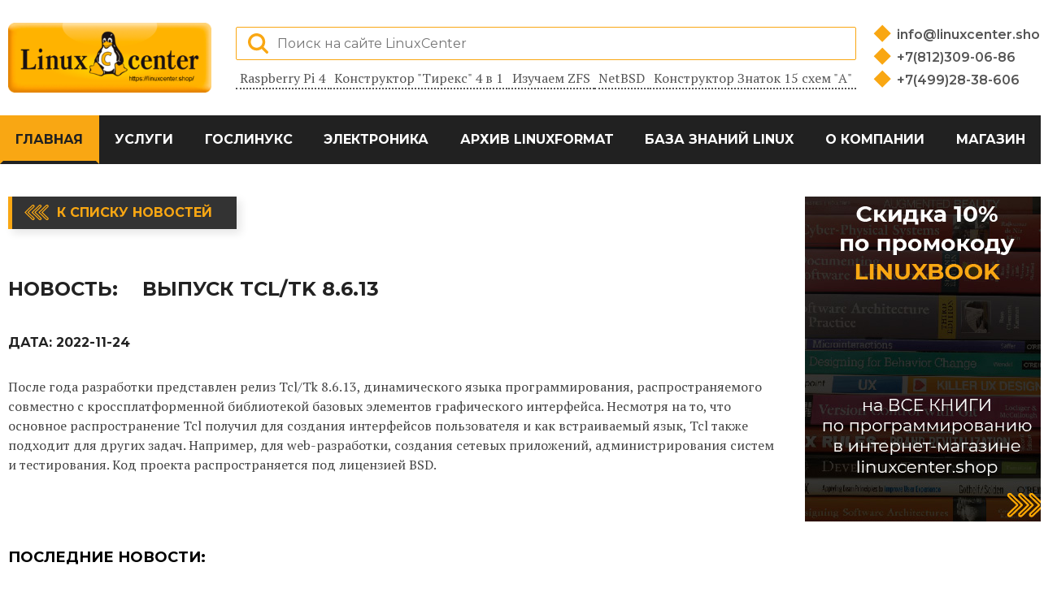

--- FILE ---
content_type: text/html; charset=UTF-8
request_url: https://linuxcenter.ru/news/3c194fc0-6bbd-11ed-890d-4eccb217fbf9
body_size: 6577
content:
<!DOCTYPE html>
<html lang="ru">
<head>
    <meta charset="UTF-8">
    <meta name="viewport" content="width=device-width, initial-scale=1.0">
    <title>Выпуск Tcl/Tk 8.6.13 | LinuxCenter - интернет-портал об СПО и электронике</title>
    <link href="https://fonts.googleapis.com/css2?family=Montserrat:wght@100;200;300;400;500;600;700;800;900&display=swap" rel="stylesheet">
    <link href="https://fonts.googleapis.com/css2?family=PT+Serif:ital,wght@0,400;0,700;1,400;1,700&display=swap" rel="stylesheet">

    <link rel="stylesheet" href="/assets/css/normalize.css">
    <link rel="stylesheet" href="/assets/css/plugins/font-awesome.min.css">
    <link rel="stylesheet" href="/assets/css/plugins/swiper-bundle.css">
    <link rel="stylesheet" type="text/css" href="/assets/css/plugins/flaticon.css">
    <link rel="stylesheet" href="/assets/css/bootstrap-grid.css">
    <link rel="stylesheet" href="/assets/css/style.css">

    <meta name="keywords" content=""> 
    <meta name="description" content="Новость: Выпуск Tcl/Tk 8.6.13">
    
    <!-- test code output -->
</head>
<body>

    <header class="main-header">
        <div class="container">
            <div class="header-top">
                <div class="header-top-left">
                    <a href="https://www.linuxcenter.ru/" class="main-logo-link">
                        <img src="https://www.linuxcenter.ru/assets/icons/main-logo.png" width="250" height="100" alt="linuxcenter logo">
                    </a>
                </div>
                <div class="header-top-center">
                    <div class="search-form-wrap">
                        <form method="post" action="/search" class="search-form">
                            <input type="hidden" name="_token" value="TCx10KWfakjYVD5sdyFB0lYiOvnZ8dT723vD169g">                            <label class="search-label">
                                <input type="search" name="query" class="search-input" placeholder="Поиск на сайте LinuxCenter">
                            </label>
                            <button class="search-btn search-btn-loupe"></button>
                        </form>
                    </div>
                    <ul class="tags-list">
                        <li class="tags-item">
                            <a href="https://linuxcenter.ru/landing/raspberry" class="tag-link">
                                Raspberry Pi 4
                            </a>
                        </li>
                        <li class="tags-item">
                            <a href="https://www.linuxcenter.ru/constructor/tirex" class="tag-link">
                                Конструктор &quot;Тирекс&quot; 4 в 1
                            </a>
                        </li>
                        <li class="tags-item">
                            <a href="https://www.linuxcenter.ru/article/izuchaem_zfs" class="tag-link">
                                Изучаем ZFS
                            </a>
                        </li>
                        <li class="tags-item">
                            <a href="https://www.linuxcenter.ru/article/NetBSD:_opit_ekspluatatsii" class="tag-link">
                                NetBSD
                            </a>
                        </li>
                        <li class="tags-item">
                            <a href="https://www.linuxcenter.ru/constructor/znatok_a" class="tag-link">
                                Конструктор Знаток 15 схем &quot;А&quot;
                            </a>
                        </li>
                    </ul>
                </div>
                <div class="header-top-right">
                    <ul class="contacts-list">
                        <li class="contacts-item">
                            <a href="mailto:info@linuxcenter.shop" class="contacts-link">
                                info@linuxcenter.shop
                            </a>
                        </li>
                        <li class="contacts-item">
                            <a href="tel:+78123090686" class="contacts-link">
                                +7(812)309-06-86
                            </a>
                        </li>
                        <li class="contacts-item">
                            <a href="tel:+74992838606" class="contacts-link">
                                +7(499)28-38-606
                            </a>
                        </li>
                    </ul>
                </div>
                <button class="navbar-toggler">
                    <span class="toggler-icon"></span>
                    <span class="toggler-icon"></span>
                    <span class="toggler-icon"></span>
                </button>
            </div>
        </div>

        <div class="navigation-wrapper">
            <div class="container">
                <nav class="main-navigation">
                    <ul class="main-navigation-list">
                    <li class="main-navigation-item">
            <a href="/" class="main-navigation-link" active>Главная</a></li><li class="main-navigation-item">
            <a href="/services" class="main-navigation-link" >Услуги</a></li><li class="main-navigation-item">
            <a href="/landing/goslinux" class="main-navigation-link" >ГосЛинукс</a></li><li class="main-navigation-item">
            <a href="/constructors" class="main-navigation-link" >Электроника</a>
              <ul class="submenu-list"><li class="main-navigation-item">
                    <a href="/landing/raspberry" class="main-navigation-link">Raspberry Pi</a></li><li class="main-navigation-item">
                    <a href="/constructors" class="main-navigation-link">Конструкторы для детей</a></li><li class="main-navigation-item">
                    <a href="/landing/copter" class="main-navigation-link">Конструктор квадрокоптера</a></li></ul>
            </li><li class="main-navigation-item">
            <a href="/linuxformat" class="main-navigation-link" >Архив LinuxFormat</a></li><li class="main-navigation-item">
            <a href="/articles" class="main-navigation-link" >База знаний Linux</a>
              <ul class="submenu-list"><li class="main-navigation-item">
                    <a href="/lib" class="main-navigation-link">Библиотека</a></li><li class="main-navigation-item">
                    <a href="/articles" class="main-navigation-link">Статьи</a></li><li class="main-navigation-item">
                    <a href="/pres" class="main-navigation-link">Презентации</a></li></ul>
            </li><li class="main-navigation-item">
            <a href="/about" class="main-navigation-link" >О компании</a></li><li class="main-navigation-item">
            <a href="https://linuxcenter.shop" class="main-navigation-link" >Магазин</a></li>
                    
                    </ul>
                </nav>
            </div>
        </div>
        
    </header>
<main>
        <div class="column-section-area">
            <div class="container">
                <div class="column-section-wrapper">
                    <section class="news-news column-section-wide">
                        <a href="/news" class="back-to-list-btn">
                            К списку новостей
                        </a>
                        <div class="news-header-wrap">
                            <b>Новость:</b>
                            <h1>Выпуск Tcl/Tk 8.6.13</h1>
                        </div>
        
                        <div class="news-credentials">
                            <span>
                                Дата:
                                <span class="news-date">2022-11-24</span>
                            </span>
                           
                        </div>
                    
                        <div class="news-content">
                           <p>После года разработки представлен релиз Tcl/Tk 8.6.13, динамического языка программирования, распространяемого совместно с кроссплатформенной библиотекой базовых элементов графического интерфейса. Несмотря на то, что основное распространение Tcl получил для создания интерфейсов пользователя и как встраиваемый язык, Tcl также подходит для других задач. Например, для web-разработки, создания сетевых приложений, администрирования систем и тестирования.  Код проекта распространяется под лицензией BSD.
                        </div>
                        <div class="ad-block-horizontal"> 
                            
                        </div>    
                    <section class="news-line">
                            <h2 class="sub-section-header">Последние новости:</h2>
                            <ul class="news-list">
                                                                <li class="news-item">
                                    <a href="/news/00007aa7-b205-11ef-93d0-4eccb217fbf9" class="news-header">
                                        Выпуск EasyOS 6.5, самобытного дистрибутива от создателя Puppy Linux 
                                    </a>
                                    <span class=\"news-date\">2024-12-04</span>
                                </li>
                                                                <li class="news-item">
                                    <a href="/news/0003ce2b-b205-11ef-93d0-4eccb217fbf9" class="news-header">
                                        Выпуск среды разработки Qt Creator 15
                                    </a>
                                    <span class=\"news-date\">2024-12-04</span>
                                </li>
                                                                <li class="news-item">
                                    <a href="/news/00086a97-b205-11ef-93d0-4eccb217fbf9" class="news-header">
                                        Релиз FreeBSD 14.2
                                    </a>
                                    <span class=\"news-date\">2024-12-04</span>
                                </li>
                                                                <li class="news-item">
                                    <a href="/news/00145158-b205-11ef-93d0-4eccb217fbf9" class="news-header">
                                        Седьмая бета-версия OrioleDB, высокопроизводительного движка хранения для PostgreSQL
                                    </a>
                                    <span class=\"news-date\">2024-12-04</span>
                                </li>
                                                                <li class="news-item">
                                    <a href="/news/0017813d-bb9f-11f0-b9a8-4eccb217fbf9" class="news-header">
                                        Релиз дистрибутива SUSE Linux Enterprise Server 16 
                                    </a>
                                    <span class=\"news-date\">2025-11-07</span>
                                </li>
                                                            </ul>
                        </section>
                    </section>
        
                    <section class="column-section-narrow">
                        <div class="ad-block-vertical">
    <a href="https://linuxcenter.shop/" target=_blank class="ad-banner-link">
        <img src="/banner/3.jpg" width="300" alt="">
    </a>
</div>
                        <div class="ad-block-vertical">
                            
                        </div>
                        <!-- VK Widget -->
                        <div class="vk-widget-wrap">
                            <div id="vk_groups"></div>
                        </div>
                        <!-- VK Widget -->
                    </section>
        
                </div>
            </div>
        </div>       
</main>
<a name="footer"></a>
    <footer class="main-footer">
        <div class="container">
            <div class="footer-wrapper">
                <p class="footer-creditals">© 2000 - 2021 ГНУ/Линуксцентр ©</p>
                <ul class="social-list">
                    <li class="social-item">
                        <a href="https://vk.com/linuxcenter.shop" aria-label="Вконтакте">
                            <svg xmlns="http://www.w3.org/2000/svg" width="27" height="15" viewBox="0 0 26.14 14.91"><path d="M26 13.47l-.09-.17a13.55 13.55 0 0 0-2.6-3q-.87-.83-1.1-1.12A1 1 0 0 1 22 8a10.27 10.27 0 0 1 1.22-1.78l.88-1.16q2.35-3.13 2-4L26 .94a.8.8 0 0 0-.4-.22 2.14 2.14 0 0 0-.87 0h-3.92a.51.51 0 0 0-.27 0h-.3a.6.6 0 0 0-.15.14.93.93 0 0 0-.14.24 22.22 22.22 0 0 1-1.46 3.06q-.5.84-.93 1.46a7 7 0 0 1-.71.91 4.94 4.94 0 0 1-.52.47q-.23.18-.35.15l-.23-.05a.9.9 0 0 1-.31-.33 1.49 1.49 0 0 1-.16-.53V1.6a3.14 3.14 0 0 0 0-.62 2.12 2.12 0 0 0-.14-.44.73.73 0 0 0-.28-.33 1.57 1.57 0 0 0-.46-.18A9 9 0 0 0 12.57 0a8.93 8.93 0 0 0-3.25.33 1.83 1.83 0 0 0-.52.41q-.25.3-.07.33a1.67 1.67 0 0 1 1.16.59l.08.16a2.6 2.6 0 0 1 .19.63 6.32 6.32 0 0 1 .12 1 10.59 10.59 0 0 1 0 1.7q-.07.71-.13 1.1a2.21 2.21 0 0 1-.18.64 2.69 2.69 0 0 1-.16.3l-.07.07a1 1 0 0 1-.37.07.86.86 0 0 1-.46-.19 3.27 3.27 0 0 1-.56-.52 7 7 0 0 1-.66-.93q-.37-.6-.76-1.42l-.22-.39q-.2-.38-.56-1.11t-.62-1.43A.9.9 0 0 0 5.2.9h-.07a.93.93 0 0 0-.22-.16A1.44 1.44 0 0 0 4.6.65L.87.68A1 1 0 0 0 .1.94L0 1a.44.44 0 0 0 0 .22 1.08 1.08 0 0 0 .08.37Q.9 3.53 1.86 5.31t1.66 2.87Q4.23 9.27 5 10.24t1 1.24l.37.41.34.33a8.06 8.06 0 0 0 1 .78 16.34 16.34 0 0 0 1.4.9 7.6 7.6 0 0 0 1.79.72 6.19 6.19 0 0 0 2 .22h1.57a1.08 1.08 0 0 0 .72-.3l.05-.07a.9.9 0 0 0 .1-.25 1.38 1.38 0 0 0 0-.37 4.48 4.48 0 0 1 .09-1.05 2.77 2.77 0 0 1 .23-.71 1.74 1.74 0 0 1 .29-.4 1.19 1.19 0 0 1 .23-.2h.11a.86.86 0 0 1 .77.21 4.52 4.52 0 0 1 .83.79q.39.47.93 1.05a6.41 6.41 0 0 0 1 .87l.27.16a3.31 3.31 0 0 0 .71.3 1.53 1.53 0 0 0 .76.07l3.48-.05a1.58 1.58 0 0 0 .8-.17.68.68 0 0 0 .34-.37 1.06 1.06 0 0 0 0-.46 1.71 1.71 0 0 0-.1-.36z" fill="#fff"/></svg>
                        </a>
                    </li>
                    <li class="social-item">
                        <a href="https://www.youtube.com/channel/UCJPojFwsNuYWFIXXg9RVHkQ" aria-label="YouTube">
                            <svg xmlns="http://www.w3.org/2000/svg" width="20" height="20"  viewBox="0 0 512 352"><defs><style>.cls-1{fill:#fff;}</style></defs><title>youtube</title><g id="Слой_2" data-name="Слой 2"><g id="Capa_1" data-name="Capa 1"><path class="cls-1" d="M490.24,33.92c-13.89-24.7-29-29.25-59.65-31C399.94.86,322.85,0,256.06,0S112,.86,81.41,2.91c-30.62,1.76-45.73,6.27-59.74,31C7.36,58.59,0,101.09,0,175.9v.26c0,74.5,7.36,117.31,21.66,141.73,14,24.7,29.09,29.18,59.71,31.26C112,350.94,189.15,352,256.06,352s143.87-1.06,174.56-2.82c30.69-2.08,45.76-6.56,59.65-31.26C504.7,293.5,512,250.69,512,176.19v-.26C512,101.09,504.7,58.59,490.24,33.92ZM192,272V80l160,96Z"/></g></g></svg>                    </a>
                    </li>
                    <li class="social-item">
                        <a href="https://linuxcenter.shop" aria-label="Магазин LinuxCenter">
                            <svg xmlns="http://www.w3.org/2000/svg" width="25" height="25" viewBox="0 0 260.48 305"><defs><style>.cls-1{fill:#fff;}</style></defs><title>linux-shop</title><g id="Слой_2" data-name="Слой 2"><g id="Layer_1" data-name="Layer 1"><g id="_Группа_" data-name="&lt;Группа&gt;"><path id="_Составной_контур_" data-name="&lt;Составной контур&gt;" class="cls-1" d="M252.4,244.89c-8.94-3.66-12.77-8.52-12.4-15.78.38-8.47-4.42-14.67-6.7-17.12,1.38-5.26,5.4-23.47,0-39.29-5.8-16.93-23.52-42.79-41.81-68.2-7.49-10.44-7.84-21.78-8.25-34.92-.39-12.53-.83-26.74-7.82-42.53C167.83,9.86,152.58,0,133.59,0a57.26,57.26,0,0,0-31.81,9.68C83.51,22.29,85.93,49.78,87.53,68c.22,2.49.43,4.84.54,6.85,1.06,17.82.1,27.21-1.17,30.06-.82,1.86-4.85,7.17-9.12,12.79-4.41,5.81-9.42,12.4-13.52,18.54-4.89,7.39-8.84,18.68-12.66,29.6-2.79,8-5.43,15.54-8,20A27.3,27.3,0,0,0,41,206.37a21.07,21.07,0,0,0-6.76,8.56c-2.72,5.8-8.23,8.92-19.7,11.12-5.27,1.08-8.9,3.29-10.8,6.59-2.76,4.79-1.26,10.81.11,14.93,2,6,.76,9.88-1.53,16.83-.53,1.6-1.13,3.42-1.74,5.42a9.78,9.78,0,0,0,1,8.54c4.33,6.62,17,9,30,10.49,7.77.92,16.27,4,24.49,7,8.06,2.94,16.39,6,24,6.91a27.23,27.23,0,0,0,3.39.22,19.94,19.94,0,0,0,18.24-10.7,202.7,202.7,0,0,1,32.87-3.88,142.76,142.76,0,0,1,32.67,3.36c1.26,2.4,4.57,7.89,9.85,10.72A23.88,23.88,0,0,0,188.08,305h0a26.7,26.7,0,0,0,19.47-8c6.63-7,23.2-16,35.3-22.55,2.7-1.46,5.23-2.83,7.44-4.07,6.8-3.77,10.51-9.15,10.17-14.77A12.49,12.49,0,0,0,252.4,244.89Zm-150.47-1.35c-.85-6-8.51-11.87-17.39-18.71-7.26-5.6-15.49-11.94-17.76-17.31-4.68-11.08-1-30.57,5.45-40.6,3.18-5,5.78-12.64,8.29-20,2.71-8,5.52-16.18,8.66-19.78,5-5.62,9.57-16.56,10.38-25.18,4.65,4.44,11.88,10.08,18.55,10.08a10.93,10.93,0,0,0,3-.4c4.56-1.32,11.28-5.2,17.77-8.95,5.6-3.23,12.5-7.22,15.1-7.58,4.45,6.39,30.33,63.65,33,82a87,87,0,0,1-1.23,31.29,23,23,0,0,0-3.08-.22c-7.21,0-9.12,3.93-9.61,6.28-1.28,6.1-1.41,25.62-1.43,30-2.61,3.31-15.79,18.9-34.71,21.71a150.26,150.26,0,0,1-21.39,1.69,72.26,72.26,0,0,1-10.55-.65l-9.51-10.88C99.17,254.49,102.92,250.58,101.93,243.54ZM114,64.15q-.45.19-.88.41a17.71,17.71,0,0,0-.2-2c-1-6-5-10.31-9.42-10.31a6.65,6.65,0,0,0-1,.08c-2.63.44-4.69,2.41-5.82,5.21,1-6.14,4.47-10.69,8.6-10.69,4.85,0,8.95,6.54,8.95,14.27A21.11,21.11,0,0,1,114,64.15Zm37.69,4.61a15.14,15.14,0,0,0,.68-4.53c0-7-4.45-12.51-10.13-12.51s-10.07,5.61-10.07,12.51q0,.71.07,1.41l-.86-.33a19.12,19.12,0,0,1-1-6c0-8.39,5.36-15.21,11.95-15.21s11.95,6.82,11.95,15.21A17.91,17.91,0,0,1,151.68,68.76Zm-4.86,16.32c-.1.42-.3.61-2.53,1.77-1.13.59-2.53,1.32-4.29,2.39l-1.17.71c-4.72,2.86-15.76,9.56-18.76,10-2,.27-3.3-.52-6.13-2.44-.64-.43-1.32-.9-2-1.36-5.11-3.35-8.39-7-8.76-8.49,1.67-1.29,5.79-4.51,7.9-6.42,4.29-4,8.6-6.67,10.74-6.67a1.69,1.69,0,0,1,.32,0c2.51.44,8.7,2.91,13.22,4.72,2.09.83,3.9,1.55,5.16,2C144.49,82.66,146.57,84.42,146.82,85.08Zm35.95,186.37c2.26-10.18,4.86-24,4.44-32.2-.1-1.85-.26-3.87-.42-5.83-.3-3.65-.74-9.07-.28-10.68l.3-.11c0,4.67,1,14,8.48,17.23a18.75,18.75,0,0,0,7.54,1.46c7.46,0,15.74-3.66,19.13-7a34.79,34.79,0,0,0,4.85-6.37,7.69,7.69,0,0,1,.33,3c-.44,6.88,2.9,16,9.27,19.38l.93.49c2.27,1.19,8.29,4.35,8.39,5.85a1.33,1.33,0,0,1-.39.49c-1.51,1.38-6.82,4.09-12,6.71-9.11,4.65-19.44,9.92-24.08,14.8-6.53,6.87-13.92,11.49-18.38,11.49a4.83,4.83,0,0,1-1.46-.21C184.62,288.41,180.63,281.42,182.77,271.45Zm-165.11-26c-.49-2.31-.88-4.14-.47-5.9.3-1.31,6.77-2.71,9.53-3.31,3.88-.84,7.9-1.71,10.53-3.31,3.55-2.15,5.47-6.12,7.17-9.62,1.23-2.53,2.5-5.15,4-6a.85.85,0,0,1,.46-.11c2.83,0,8.76,5.94,12.18,11.26.87,1.34,2.47,4,4.33,7.14,5.56,9.3,13.17,22,17.14,26.3,3.58,3.84,9.38,11.21,8,17.54-1,4.91-6.6,8.9-7.91,9.78a8.11,8.11,0,0,1-1.76.16c-7.61,0-22.66-6.33-30.75-9.73l-1.2-.5c-4.52-1.89-11.89-3.09-19-4.24-5.67-.92-13.44-2.18-14.73-3.31-1-1.17.17-5,1.24-8.34a54.08,54.08,0,0,0,2-7.52A27.38,27.38,0,0,0,17.66,245.48Z"/></g></g></g></svg>                    
                        </a>
                    </li>
                </ul>
            </div>
        </div>
    </footer>

    <script src="/js/main.js"></script>
    <script src="https://unpkg.com/swiper/swiper-bundle.min.js"></script>
    <!-- Yandex.Metrika counter -->
<script type="text/javascript" >
   (function(m,e,t,r,i,k,a){m[i]=m[i]||function(){(m[i].a=m[i].a||[]).push(arguments)};
   m[i].l=1*new Date();
   for (var j = 0; j < document.scripts.length; j++) {if (document.scripts[j].src === r) { return; }}
   k=e.createElement(t),a=e.getElementsByTagName(t)[0],k.async=1,k.src=r,a.parentNode.insertBefore(k,a)})
   (window, document, "script", "https://mc.yandex.ru/metrika/tag.js", "ym");

   ym(92483244, "init", {
        clickmap:true,
        trackLinks:true,
        accurateTrackBounce:true,
        webvisor:true,
        ecommerce:"dataLayer"
   });
</script>
<noscript><div><img src="https://mc.yandex.ru/watch/92483244" style="position:absolute; left:-9999px;" alt="" /></div></noscript>
<!-- /Yandex.Metrika counter -->
</body>
</html>